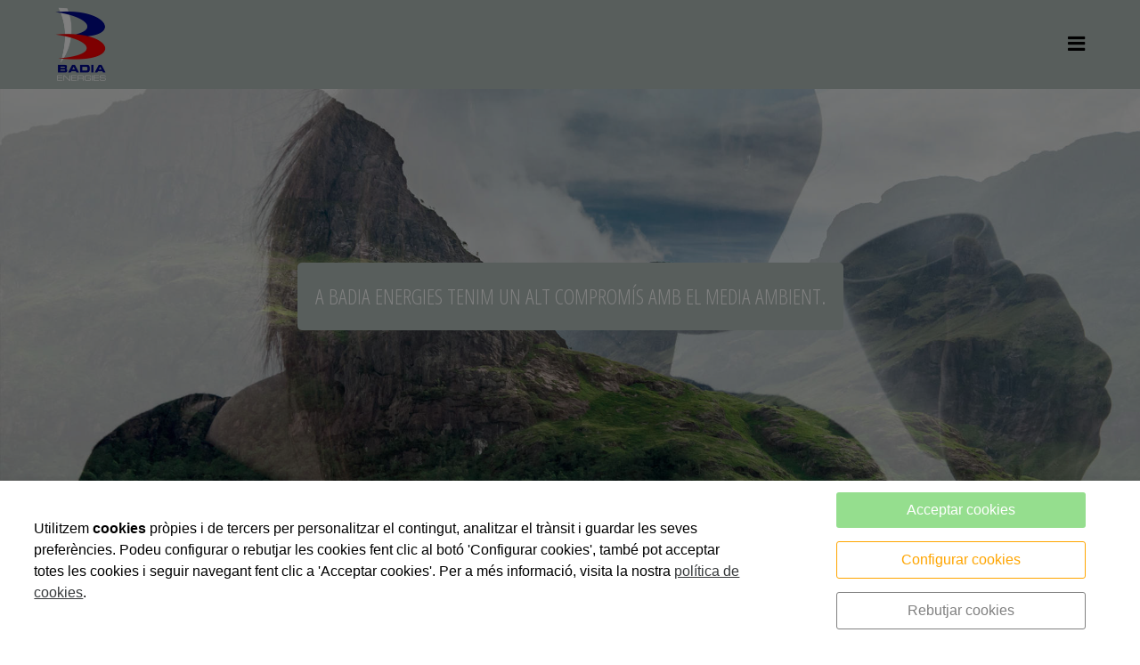

--- FILE ---
content_type: text/html; charset=UTF-8
request_url: https://www.badiaenergies.com/ca/despatx/badiaenergies/blog/aerotermia-en-cases-unifamiliars/10722.html
body_size: 10256
content:


<!DOCTYPE html>
<html lang="ca" >
    <head>
        <meta charset="UTF-8">
        <meta name="viewport" content="width=device-width, initial-scale=1, shrink-to-fit=no, minimum-scale=1, user-scalable=no">
        <meta http-equiv="x-ua-compatible" content="ie=edge">
                            <link rel="publisher" href="https://plus.google.com/badiaenergies" />
        
        

<title>Aerotèrmia en cases unifamiliars</title>

    <meta name="robots" content="index,follow" />

        <meta name="description" content="El sistema de distribuci&amp;oacute; interior &amp;eacute;s mixte terra radiant + radiadors de baixa temperatura." />

        <meta name="keywords" content="geotermia, aerotermia, renovables, suelo radiante, fotovoltaica, eficiencia energetica, construccio, eficiencia," />

                    <link rel="alternate" hreflang="ca" href="https://www.badiaenergies.com/ca/despatx/badiaenergies/blog/aerotermia-en-cases-unifamiliars/10722.html" />
            <link rel="alternate" hreflang="es" href="https://www.badiaenergies.com/es/despacho/badiaenergies/blog/aerotermia-en-casas-unifamiliares/10722.html" />
        <link rel="alternate" hreflang="x-default" href="https://www.badiaenergies.com/ca/despatx/badiaenergies/blog/aerotermia-en-cases-unifamiliars/10722.html" />
             
            <meta property="og:title" content="Aerotèrmia en cases unifamiliars"/>
        
    
            <meta property="og:image" content="https://cdn.reskyt.com/1482/badia-energies-sl-119728-med.jpg"/>
        <meta name="thumbnail" content="https://cdn.reskyt.com/1482/badia-energies-sl-119728-med.jpg"/>
        

    
                        <meta property="og:description" content="Posem en marxa aquesta instal.lació d'aerotèrmia a una casa unifamiliar aïllada a la muntanya.. El sistema de distribuci&oacute; interior &eacute;s mixte terra radiant + radiadors de baixa temperatura."/>

        
        
<link rel="shortcut icon" href="https://cdn.reskyt.com/1482/restaurante_favicon-badiaenergies-badia-energies-sl-70203_ppc-150504152304.png" />
    <link rel="apple-touch-icon" href="https://cdn.reskyt.com/1482/restaurante_favicon-badiaenergies-badia-energies-sl-70203_ppc-150504152304.png"/>
    <link rel="apple-touch-icon" sizes="114x114" href="https://cdn.reskyt.com/1482/restaurante_favicon-badiaenergies-badia-energies-sl-70203-150504152304.png"/>
<link href="https://maxcdn.bootstrapcdn.com/font-awesome/4.7.0/css/font-awesome.min.css" rel="stylesheet" />

    
    <link rel="stylesheet" href="/compiled/css/web-9.css?v2.75" />
    


    <link href='https://fonts.googleapis.com/css2?family=Open+Sans+Condensed:ital,wght@0,100;0,200;0,300;0,400;0,500;0,600;0,700;0,800;0,900;1,100;1,200;1,300;1,400;1,500;1,600;1,700;1,800;1,900&display=swap' rel='stylesheet' type='text/css'><link href='https://fonts.googleapis.com/css2?family=Varela+Round:ital,wght@0,100;0,200;0,300;0,400;0,500;0,600;0,700;0,800;0,900;1,100;1,200;1,300;1,400;1,500;1,600;1,700;1,800;1,900&display=swap' rel='stylesheet' type='text/css'>

    <style type="text/css">
        
/* General */
body {
    background-color: ;
        
}
.header-parallax .wrapper-section,
.header-parallax .wrapper.promotion.news, 
.header-parallax .wrapper-lists,
.header-parallax .wrapper-pre-footer,
.header-parallax .wrapper {
    background: ;
}

.form-control {
    
    
    
}

a, a:focus, .card-home, h2.list-title.content-search {
    
}


body.customapp .list-articles a:hover .list-title, 
body.customapp .list-articles .link-collapse:hover,
body.customapp .pager a:hover, .delete-account-txt span {
     color: rgb(178, 190, 186); 
}

/* Titles*/
.page-header h1,
.page-header h2,
.title-left-underlined .page-header h1,
.title-left-underlined .page-header h2 {
    border-bottom: 2px solid rgb(178, 190, 186);
}
.page-header,
.title-left-underlined .page-header {
    border-bottom: 2px solid #eee;
}
/* page-title*/
.page-header h1,
.page-header h1 a {
    
}
/* section-title */
.page-header h2,
.page-header h2 a {
       
}
.page-header h2 .btn-link,
.page-header h2 .btn-link:hover {
     
}

.list-title,
.list-title a {
    
}

.title-left-bg .page-header h1,
.title-left-bg .page-header h2 {
    background: rgb(178, 190, 186); 
}
.title-left-bg .page-header h1::before,
.title-left-bg .page-header h2::before {
    border-left: 10px solid rgb(178, 190, 186);
}

.title-center-side .page-header h1:before,
.title-center-side .page-header h2:before,
.title-center-side .page-header h1:after,
.title-center-side .page-header h2:after {
    border-top: 1px solid rgb(178, 190, 186);
}

.title-center-side-short .page-header h1:before,
.title-center-side-short .page-header h2:before,
.title-center-side-short .page-header h1:after,
.title-center-side-short .page-header h2:after,
.title-center-underline .page-header h1:after,
.title-center-underline .page-header h2:after {
    border-bottom: 2px solid rgb(178, 190, 186);
}

.title-center-up-down-lines .page-header h1,
.title-center-up-down-lines .page-header h2 {
    border-top: 1px solid rgb(178, 190, 186);
    border-bottom: 2px solid rgb(178, 190, 186);
}

.btn-section a {
    color: rgb(178, 190, 186);
}

.only-one-banner .slick-slider-caption .inner-caption,
.slick-banner .slick-slider-caption .inner-caption {
    background-color: rgb(178, 190, 186);
    color: rgb(255, 255, 255); font-family: Open Sans Condensed,Helvetica,Arial,Verdana,sans-serif; font-size: 24px;
}

.searchForm .search-btn {
    background-color: rgb(178, 190, 186);
}

/* card-title*/
.card-title,
.inside-title {
     
}

/* Forms*/
.btn-primary,
.btn-primary:hover,
.btn-primary:active, 
.btn-primary:focus, 
.btn-primary.active, 
.btn-primary:active:hover,
.btn-primary:disabled,
.btn-primary:disabled:hover,
.open > .btn-primary.dropdown-toggle{
    background-color: rgb(178, 190, 186);
    border-color: rgb(178, 190, 186);
}
.form-control:focus {
    border-color: rgb(178, 190, 186);
}

.btn-primary:hover, .btn-primary.active-btn {
    opacity:.7;
}
/* top Bar */
.top-bar {    
     
}
.top-bar .nav-link,
.top-bar .nav-link:hover {
    color: rgb(0, 0, 0); font-family: Varela Round,Helvetica,Arial,Verdana,sans-serif; font-size: 13px;   
}

/*Submenu en home*/
.submenu-home-items {
     
}

/* Menu */
    .navbar,
    .header-overlay .navbar,
    .menu-logo-menu-overlay .navbar {
        background:rgb(178, 190, 186) !important; 
    }
    .navbar .dropdown-menu,
    .lang-switcher .dropdown-menu {   
        background:rgb(178, 190, 186); 
    }

.navmenu-default .lang-item,
.navbar .nav-link,
.navbar .nav-link:hover {
    color: rgb(0, 0, 0); font-size: 11px;  
}
.dropdown-divider,
.dropdown-divider-text {
    background-color: rgb(178, 190, 186);
}

.btn-offcanvas {
    color: rgb(0, 0, 0) !important;
}

    .header-fixed .navbar,
    .header-fixed .header-overlay .navbar,
    .header-fixed .menu-logo-menu-overlay .navbar {
        background: !important; 
    }

    .header-fixed .navbar .dropdown-menu {    
        background:;
    }

.header-fixed .navbar .nav-link {
    color: rgb(0, 0, 0);  
}

.header-fixed .btn-offcanvas {
    color: rgb(0, 0, 0) !important;
}

.navbar .dropdown-menu .dropdown-item {
    color: rgb(0, 0, 0); font-size: 11px; 
}
.navbar .dropdown-menu .dropdown-item:hover,
.navbar .dropdown-menu .dropdown-item:focus,
.lang-switcher .navbar .dropdown-menu .dropdown-item:hover,
.lang-switcher .navbar .dropdown-menu .dropdown-item:focus {
    border-left: 3px solid rgb(178, 190, 186);
}

.header-fixed .navbar .dropdown-menu .dropdown-item {
     
    color: rgb(0, 0, 0);
}


/* Off-canvas */

.navmenu-default, .navbar-default .navbar-offcanvas,
.navmenu-default .navmenu-nav > .open > a {
    background-color:rgb(178, 190, 186) !important; 
    border-color: rgba(0,0,0,.1);
}

.menu-6 li:before {
    border-color:#b2beba !important;
}

.navmenu-default .navmenu-nav > li > a:hover {
    
}

.navmenu-default .navmenu-nav > li, .navbar-default .navbar-offcanvas .navmenu-nav > li,
.navmenu-default .navmenu-nav > li > a, .navbar-default .navbar-offcanvas .navmenu-nav > li > a,
.navmenu-default .navmenu-nav > li > a:hover, .navbar-default .navbar-offcanvas .navmenu-nav > li > a:hover,
.navmenu-default .navmenu-nav > li > a:focus, .navbar-default .navbar-offcanvas .navmenu-nav > li > a:focus,
.navmenu-default .lang-link
{
    color: rgb(0, 0, 0);
    color:rgb(0, 0, 0) !important;
}

/* Pagination */
.page-item.active .page-link, .page-item.active .page-link:focus, .page-item.active .page-link:hover {
    background-color: rgb(178, 190, 186);
    border-color: rgb(178, 190, 186);
}

/* Footer */
.footer-bg {
    background:rgb(178, 190, 186) !important;
}
.footer, .footer a {
        
}

.footer-widget .widget-title a {
    border-bottom: 2px solid rgb(178, 190, 186);
}

/* Form assistence */
.stepwizard-step .href-change-asistente.confirmed,
.stepwizard-step .href-change-asistente.active {
    background-color: rgb(178, 190, 186) !important;
    border-color: rgb(178, 190, 186) !important; 
}
.stepwizard-step .href-change-asistente.active {
    border-color: white !important; 
}

/* Buttons */
.btn-outline-rounded .btn-primary,
.btn-outline-square .btn-primary,
.btn-outline-circle .btn-primary {
    color: rgb(178, 190, 186);
    border: 2px solid rgb(178, 190, 186);
}

.btn-outline-rounded .btn-primary:hover,
.btn-outline-rounded .btn-primary:focus,
.btn-outline-rounded .btn-primary:active,
.btn-outline-rounded .btn-primary.active-btn,
.btn-outline-square .btn-primary:hover,
.btn-outline-square .btn-primary:focus,
.btn-outline-square .btn-primary:active,
.btn-outline-square .btn-primary.active-btn,
.btn-outline-circle .btn-primary:hover,
.btn-outline-circle .btn-primary:focus,
.btn-outline-circle .btn-primary:active,
.btn-outline-circle .btn-primary.active-btn{
    background-color: rgb(178, 190, 186) !important;
    border-color: rgb(178, 190, 186) !important; 
    color: white;
}

.btn-underline .btn-primary:after, 
.btn-underline .btn-primary.active-btn:before,
.btn-underline .btn-secondary:after,
.btn-underline .btn-secondary.active-btn:before{
    border-bottom: 2px solid rgb(178, 190, 186) !important;
}

.btn-bg-animate .btn-primary {
    color: rgb(178, 190, 186);
    border: 2px solid rgb(178, 190, 186);
}
.btn-bg-animate .btn-primary {
    background-color: transparent;
}
.btn-bg-animate .btn-primary:after {
    background: rgb(178, 190, 186);
}

.metro-item .media-content .parraf {
    background: rgb(178, 190, 186);
}
.content-ficha .lista-despegable-link {
    background:rgb(178, 190, 186);
}    
.content-ficha .lista-despegable-link:before{
    border-color:transparent rgb(178, 190, 186) transparent transparent;
}

.submenu-in-carrousel .card-text-inside .effect-caption .submenu-carrousel-items {
    background-color: ;
}

.submenu-in-carrousel .card-text-inside .effect-caption .submenu-carrousel-items img {
    opacity: 1;
    -moz-opacity:1;
    filter: alpha(opacity=100);
}

/* gmap */
#iw-container .iw-title {
    background-color:rgb(178, 190, 186); 
}    

/* DB */
.db-adicional .nav-link[aria-expanded="true"], 
.db-adicional .nav-link[aria-expanded="true"]:hover, 
.db-adicional .nav-link[aria-expanded="true"]:focus,
.db-adicional .nav-link[aria-expanded="true"]:active {
    border-top: 2px solid rgb(178, 190, 186);
}

/* Menu Effects */

.menu-effect-brand > a:hover, .menu-effect-brand .dropdown-menu .dropdown-item:hover {
    color:rgb(178, 190, 186) !important;
}
.menu-effect-brand > a:hover .icon-menu .fa {
    color:rgb(178, 190, 186) !important;
}

.menu-effect-brand-negative > a:hover {
    background:rgb(178, 190, 186) !important;
}
.menu-effect-brand-negative .dropdown-menu .dropdown-item:focus, 
.menu-effect-brand-negative .dropdown-menu .dropdown-item:hover {
    background: rgb(178, 190, 186) !important;
}

.menu-effect-sweep-to-right .dropdown-menu .dropdown-item:focus, 
.menu-effect-sweep-to-right .dropdown-menu .dropdown-item:hover {
    background: rgb(178, 190, 186) !important;
}
.menu-effect-sweep-to-right > a::before {
    background: rgb(178, 190, 186) !important;
} 

.menu-effect-garin > a::before {
    background: rgb(178, 190, 186);
}

.menu-effect-dagna > a::before {
    border-bottom:3px solid rgb(178, 190, 186);
}

.menu-effect-mallory > a::before {
    border-bottom:3px solid rgb(178, 190, 186);
}

.menu-effect-jarvia > a::before {
    border-bottom:3px solid rgb(178, 190, 186);
}

.menu-effect-amara > a::before {
    background: rgb(178, 190, 186);
}

.menu-effect-roger a span:not(.icon-menu)::before,
.menu-effect-roger a span:not(.icon-menu)::after {
    background: rgb(178, 190, 186);
}

figure.effect-raphael:hover .effect-caption,
figure.effect-thalia:hover .effect-caption,
figure.effect-helga:hover .effect-caption {
    background-color: rgb(178, 190, 186);
}

figure.effect-cerencolor.hover-active .effect-caption,
figure.effect-cerencolor:hover .effect-caption {
    color: rgb(178, 190, 186);
}
/* Dividers */
hr.soften,
hr.line-soften {
    height: 2px;
    background-image: -webkit-linear-gradient(left, transparent, , transparent);
    background-image: -moz-linear-gradient(left, transparent, , transparent);
    background-image: -ms-linear-gradient(left, transparent, , transparent);
    background-image: -o-linear-gradient(left, transparent, , transparent);
    border: 0;
}
hr.line-solid {
    border-top: 1px solid ;
}

hr.line-double {
    border-top: 3px double ;
}

hr.line-dashed {
    border-top: 2px dashed ;
}

hr.line-dotted {
    border-top: 2px dotted ;
}    </style>

            <link rel="stylesheet" href="https://cdn.reskyt.com/1482/custom-css.css" />
                    <script src="https://cdnjs.cloudflare.com/ajax/libs/jquery/2.1.4/jquery.min.js"></script>
                
    </head>

    <body id="noticia" class=" plantilla-9   pc   noticia-10722 chrome   ">


    
        
    

    <style>
        .loader {
            display:none;
            position:absolute;
            z-index:1000000;
        }
    </style>

            <style>
            #loader-new-background {
                width: 60px;
                height: 60px;
                position: absolute;    
                color: #fff;  
                display: none;    
                opacity: 0;
                background-color: #000;
                opacity: 0.7;    
                border-radius: 10px;
                -webkit-border-radius: 10px;
                -moz-border-radius: 10px;
                z-index:1000000;
            }
            #loader-new {
                z-index:1000001;
            }
        </style>
        <div id="loader-new-background"></div>
        <div id="loader-new"></div>
    
        <div class="wrapper-layout">

            
<section class="wrapper-alert" style="display: none">
    <div class="container">
        <div class="alert alert-success alert-dismissible fade in" role="alert">
            <button type="button" class="close close-wrapper" data-dismiss="container" aria-label="Close">
                <span aria-hidden="true">&times;</span>
            </button>
            
        </div>
    </div>
</section>
            <div id="off-canvas" class="navmenu navmenu-default navmenu-fixed-right offcanvas " ><div class="layout-off-canvas"></div><div class="navmenu-brand clearfix"><div class="col-xs-6"><a href="https://www.badiaenergies.com" class="href-logo-img-offcanvas"><img class="logo-img-offcanvas" src="https://cdn.reskyt.com/1482/restaurante_logoweb-badiaenergies-badia-energies-sl-70190-150504150907.jpg" alt="Badia Energies, S.L."></a></div><div class="col-xs-6"><ul class="nav nav-inline lang-canvas"><li class="nav-item dropdown lang-switcher"><a class="nav-link lang-link dropdown-toggle lang-switcher-text" data-toggle="dropdown" href="https://www.badiaenergies.com/ca/despatx/badiaenergies/blog/aerotermia-en-cases-unifamiliars/10722.html" role="button" aria-haspopup="true" aria-expanded="false" lang="ca">CA</a><div class="dropdown-menu lang-dropdown m-close" aria-labelledby="Preview"><a class="dropdown-item lang-item" href="https://www.badiaenergies.com/es/despacho/badiaenergies/blog/aerotermia-en-casas-unifamiliares/10722.html" lang="es">ES</a></div></li></ul></div></div><ul class="nav navmenu-nav"><li ><a href="/ca/despatx/badiaenergies" class="href-menu-id10722" id="href-menu-id10722"  ><span class="menu-id10722 rk-label-menu">INICI</span></a></li><li ><a href="/ca/despatx/badiaenergies/smartflower/47095.html" class="href-menu-id31130" id="href-menu-id31130"  ><span class="menu-id31130 rk-label-menu">SMARTFLOWER</span></a></li><li ><a href="/ca/despatx/badiaenergies/lempresa/27858.html" class="href-menu-id10723" id="href-menu-id10723"  ><span class="menu-id10723 rk-label-menu">L&#039;EMPRESA</span></a></li><li ><a href="/ca/despatx/badiaenergies/geotermia/7217.html" class="href-menu-id10724" id="href-menu-id10724"  ><span class="menu-id10724 rk-label-menu">GEOTERMIA</span></a></li><li ><a href="/ca/despatx/badiaenergies/aerotermia/7218.html" class="href-menu-id10729" id="href-menu-id10729"  ><span class="menu-id10729 rk-label-menu">AEROTERMIA</span></a></li><li ><a href="/ca/despatx/badiaenergies/energia-solar/7235.html" class="href-menu-id10730" id="href-menu-id10730"  ><span class="menu-id10730 rk-label-menu">ENERGIA SOLAR</span></a></li><li ><a href="/ca/despatx/badiaenergies/installacions-i-serveis/7237.html" class="href-menu-id10731" id="href-menu-id10731"  ><span class="menu-id10731 rk-label-menu">INSTALACIONS I SERVEIS</span></a></li><li ><a href="/ca/despatx/badiaenergies/referencies/7238.html" class="href-menu-id10732" id="href-menu-id10732"  ><span class="menu-id10732 rk-label-menu">REFERÈNCIES</span></a></li><li ><a href="/ca/despatx/badiaenergies/blog" class="href-menu-id18210" id="href-menu-id18210"  ><span class="menu-id18210 rk-label-menu">NOTICIES</span></a></li><li ><a href="/ca/despatx/badiaenergies/survey/contacte/1089.html" class="href-menu-id10733" id="href-menu-id10733"  ><span class="menu-id10733 rk-label-menu">CONTACTE</span></a></li></ul></div>
            

    

<header class="header">
                                        
        <nav class="navbar navbar-full">
        <div class="container">
            <div class="row-v-middle">

                <div class="col-xs-5 col-sm-4 col-md-3 logo">
                                            <a class="navbar-brand" href="https://www.badiaenergies.com">                            
                            <img class="logo-img" src="https://cdn.reskyt.com/1482/restaurante_logoweb-badiaenergies-badia-energies-sl-70190-150504150907.jpg" alt="Badia Energies, S.L.">
                        </a>
                                    </div>

                <div class="col-xs-7 col-sm-8 col-md-9 main-menu">
                    <div class="collapse navbar-toggleable-sm hidden-md-down" id="exCollapsingNavbar2">
                        
<ul class="nav navbar-nav">

    
        
            <li class="nav-item menu-effect-dagna">
                
                                    
                    <a class="nav-link" href="/ca/despatx/badiaenergies"
                        >

                        
    
                        <span data-hover="INICI">INICI</span>
                        
                    </a>
                            </li>

        
    
        
            <li class="nav-item menu-effect-dagna">
                
                                    
                    <a class="nav-link" href="/ca/despatx/badiaenergies/smartflower/47095.html"
                        >

                        
    
                        <span data-hover="SMARTFLOWER">SMARTFLOWER</span>
                        
                    </a>
                            </li>

        
    
        
            <li class="nav-item menu-effect-dagna">
                
                                    
                    <a class="nav-link" href="/ca/despatx/badiaenergies/lempresa/27858.html"
                        >

                        
    
                        <span data-hover="L&#039;EMPRESA">L&#039;EMPRESA</span>
                        
                    </a>
                            </li>

        
    
        
            <li class="nav-item menu-effect-dagna">
                
                                    
                    <a class="nav-link" href="/ca/despatx/badiaenergies/geotermia/7217.html"
                        >

                        
    
                        <span data-hover="GEOTERMIA">GEOTERMIA</span>
                        
                    </a>
                            </li>

        
    
        
            <li class="nav-item menu-effect-dagna">
                
                                    
                    <a class="nav-link" href="/ca/despatx/badiaenergies/aerotermia/7218.html"
                        >

                        
    
                        <span data-hover="AEROTERMIA">AEROTERMIA</span>
                        
                    </a>
                            </li>

        
    
        
            <li class="nav-item menu-effect-dagna">
                
                                    
                    <a class="nav-link" href="/ca/despatx/badiaenergies/energia-solar/7235.html"
                        >

                        
    
                        <span data-hover="ENERGIA SOLAR">ENERGIA SOLAR</span>
                        
                    </a>
                            </li>

        
    
        
            <li class="nav-item menu-effect-dagna">
                
                                    
                    <a class="nav-link" href="/ca/despatx/badiaenergies/installacions-i-serveis/7237.html"
                        >

                        
    
                        <span data-hover="INSTALACIONS I SERVEIS">INSTALACIONS I SERVEIS</span>
                        
                    </a>
                            </li>

        
    
        
            <li class="nav-item menu-effect-dagna">
                
                                    
                    <a class="nav-link" href="/ca/despatx/badiaenergies/referencies/7238.html"
                        >

                        
    
                        <span data-hover="REFERÈNCIES">REFERÈNCIES</span>
                        
                    </a>
                            </li>

        
    
        
            <li class="nav-item menu-effect-dagna">
                
                                    
                    <a class="nav-link" href="/ca/despatx/badiaenergies/blog"
                        >

                        
    
                        <span data-hover="NOTICIES">NOTICIES</span>
                        
                    </a>
                            </li>

        
    
        
            <li class="nav-item menu-effect-dagna">
                
                                    
                    <a class="nav-link" href="/ca/despatx/badiaenergies/survey/contacte/1089.html"
                        >

                        
    
                        <span data-hover="CONTACTE">CONTACTE</span>
                        
                    </a>
                            </li>

        
    
            
    <li class="nav-item dropdown lang-switcher"><a class="nav-link lang-link dropdown-toggle lang-switcher-text" data-toggle="dropdown" href="https://www.badiaenergies.com/ca/despatx/badiaenergies/blog/aerotermia-en-cases-unifamiliars/10722.html" role="button" aria-haspopup="true" aria-expanded="false" lang="ca">CA</a><div class="dropdown-menu lang-dropdown m-close" aria-labelledby="Preview"><a class="dropdown-item lang-item" href="https://www.badiaenergies.com/es/despacho/badiaenergies/blog/aerotermia-en-casas-unifamiliares/10722.html" lang="es">ES</a></div></li>        
    
</ul>                    </div>

                    <button class="btn btn-link btn-offcanvas navbar-toggler hidden-lg-up pull-xs-right" data-toggle="offcanvas" data-target="#off-canvas" data-canvas="body">
                        <i class="fa fa-bars"></i>
                    </button>

                </div>
            </div>
        </div>
    </nav>
</header>
    
        


    <section class="wrapper-top-banner ">

        <div class="only-one-banner slick-current" role="listbox">   
                            
                                
                                                    
                
                    <div class="slick-slider-item">

                        <div class="slick-slider-inner  slick-current">

                            
                                
                                                                                                                                                                                                   
                                <div class="intrinsic" style="padding-bottom: 36.458333333333%;padding-bottom: -webkit-calc(100% * 700 / 1920);padding-bottom: -moz-calc(100% * 700 / 1920);padding-bottom: expression(100% * 700 / 1920);padding-bottom: -o-calc(100% * 700 / 1920);padding-bottom: calc(100% * 700 / 1920);">
                                    <img 
                                        data-srcset="
                                        https://cdn.reskyt.com/1482/badia-energies-sl-banner-106602-med.jpg 1w,
                                        https://cdn.reskyt.com/1482/badia-energies-sl-banner-106602-med.jpg 769w,
                                        https://cdn.reskyt.com/1482/badia-energies-sl-banner-106602.jpg 1281w"
                                                                                src="[data-uri]"
                                        width="1920"
                                        height="700"
                                        data-sizes="auto"
                                        class="lazyload"
                                        alt="Badia Energies, S.L. Serveis professionals Ivars d&#039;Urgell Lleida" />
                                </div>

                                                                

                            
                                                            <div class="container slick-slider-caption center-center">
                                    <div class="inner-caption">A BADIA ENERGIES TENIM UN ALT COMPROM&Iacute;S AMB EL MEDIA AMBIENT.</div>
                                </div>
                            
                        </div>

                    </div>
                                    </div>
        
        

    </section>
        
 

            <main id="anchor-main" class="main-layout">
            
        <section class="wrapper">
            <div class="container">

                <ol class="breadcrumb">
                    <li><a href="/ca/despatx/badiaenergies">Badia Energies, S.L.</a></li>
                    <li class="active"><a href="/ca/despatx/badiaenergies/blog">Notícies</a></li>
                </ol>

                <article>

                    <div class="news-body">
                          
                        <div class="col-xs-12 col-md-5 news-media">                                                                                        
                                <div id="galeria-fotos-noticies" class="imatge_slide">
                                    
  
       
    <div class="gallery-thumbnails gallery-popup" data-swipe="false" data-allowfullscreen="false" itemscope itemtype="http://schema.org/ImageGallery">
                                        

<figure class="thumb thumb-zoom" itemprop="associatedMedia" itemscope itemtype="http://schema.org/ImageObject" data-thumb="https://cdn.reskyt.com/1482/badia-energies-sl-119728-med.jpg">
    <a class="thumb-link no-loader" href="https://cdn.reskyt.com/1482/badia-energies-sl-119728.jpg" itemprop="contentUrl"  data-size="1126x633"  >
        <img
            data-sizes="auto"
            src="https://cdn.reskyt.com/1482/badia-energies-sl-119728-med.jpg"
            data-srcset="https://cdn.reskyt.com/1482/badia-energies-sl-119728-med.jpg"
            class="lazyload thumb-image" 
            itemprop="thumbnail" 
            alt=""
             width=1126
             height=633
            />
    </a>
    </figure>                                        

<figure class="thumb thumb-zoom" itemprop="associatedMedia" itemscope itemtype="http://schema.org/ImageObject" data-thumb="https://cdn.reskyt.com/1482/badia-energies-sl-119729-med.jpg">
    <a class="thumb-link no-loader" href="https://cdn.reskyt.com/1482/badia-energies-sl-119729.jpg" itemprop="contentUrl"  data-size="1218x685" data-index=1 >
        <img
            data-sizes="auto"
            src="https://cdn.reskyt.com/1482/badia-energies-sl-119729-med.jpg"
            data-srcset="https://cdn.reskyt.com/1482/badia-energies-sl-119729-med.jpg"
            class="lazyload thumb-image" 
            itemprop="thumbnail" 
            alt=""
             width=1218
             height=685
            />
    </a>
    </figure>                
            </div>
        
                                </div>                                           
                            </div>                       
                                                
                        <h1 class="news-h1">Aerotèrmia en cases unifamiliars</h1>
                        <h2 class="news-h2">Posem en marxa aquesta instal.lació d'aerotèrmia a una casa unifamiliar aïllada a la muntanya.</h2>
                        
                        <p class="news-published-at">17/05/2016</p>
                        <div class="news-description">El sistema de distribuci&oacute; interior &eacute;s mixte terra radiant + radiadors de baixa temperatura.</div>

                    </div>

                </article>
            </div>
        </section>

                </main>

                

    <section class="wrapper-pre-footer">
        <div class="container">
            <div class="row">
                <div class="col-xs-12 col-sm-6 col-md-8 text-xs-center text-md-left">
                    
    <nav class="social-profiles-likes">

        <ul class="nav nav-inline pull-xs-left">

            
                <li class="nav-item">
                    <a class="nav-link" href="https://www.facebook.com/pages/Badia-Energies-Geot%C3%A8rmia-Aerotermia/213669121988920?fref=nf"
                        >

                                                    <img src="https://cdn.reskyt.com/1482/menu-badiaenergies-badia-energies-sl-70185_ppc-150504150529.svg" alt=""  style="" />
                        
                                            </a>
                </li>

            
                <li class="nav-item">
                    <a class="nav-link" href="http://es.linkedin.com/pub/jaume-badia-pascual/14/398/46a"
                        >

                                                    <img src="https://cdn.reskyt.com/1482/menu-badiaenergies-badia-energies-sl-70186_ppc-150504150547.svg" alt=""  style="" />
                        
                                            </a>
                </li>

            
                <li class="nav-item">
                    <a class="nav-link" href="https://twitter.com/badiaenergies"
                        >

                                                    <img src="https://cdn.reskyt.com/1482/menu-badiaenergies-badia-energies-sl-70187_ppc-150504150618.svg" alt=""  style="" />
                        
                                            </a>
                </li>

                    
        </ul>
        
        
                    
                <span class="btn-share-facebook">
                    <div class="fb-like" data-href="https://www.badiaenergies.com/despatx/badiaenergies/blog/aerotermia-en-cases-unifamiliars/10722.html" data-layout="button" data-action="like" data-show-faces="false" data-share="false"></div>
                </span>

                
                        </nav>

                </div>
                                    <div class="col-xs-12 col-sm-6 col-md-4 text-xs-center text-md-right">
                        
    
            
    
            <div class='social-networks'>
            <div class="addthis_toolbox" addthis:url="https://www.badiaenergies.com/despatx/badiaenergies/blog/aerotermia-en-cases-unifamiliars/10722.html">
                                <a class="addthis_button_facebook no-css-a">
                    <span class="fa-stack fa-lg">
                        <i class="fa fa-square fa-stack-2x"></i>
                        <i class="fa fa-facebook fa-stack-1x fa-inverse"></i>
                    </span>
                </a>

                <a class="addthis_button_twitter no-css-a"></a>
                 
                                                    <a class="footer-download-qr addthis_button_qr no-css-a" href="/qr/noticia/10722/badiaenergies">
                        <span class="fa-stack fa-lg">
                            <i class="fa fa-square fa-stack-2x"></i>
                            <i class="fa fa-qrcode fa-stack-1x fa-inverse"></i>
                        </span>
                    </a>
                
                
                
                                
                                <a href="#" class="addthis_button_compact no-css-a">
                    <span class="fa-stack fa-lg">
                        <i class="fa fa-square fa-stack-2x"></i>
                        <i class="fa fa-share-alt fa-stack-1x fa-inverse"></i>
                    </span> 
                </a>
                
            </div>

        </div>
                        </div>
                            </div>
        </div>
    </section>


            <footer class="footer">
                

    

                        
    
    <section class="wrapper-widgets footer-bg ">
        <div class="container">

            <div class="row footer-widgets">

                                                                                                                                                                                                                                                                                                                                                                                                                                                                                                                                                                
                                        
                                                                                    
                                            <div class="col-sm-12 col-md-4">
                            <div class="footer-widget footer-widget-1">
                                
                                <ul class="nav ">
                                                                    
                                        
                                                                                
                                        <li class='nav-item widget-title'>
                                                                                            <a class="nav-link" href="#" >
                                                                                                                                                                        <img src="https://cdn.reskyt.com/1482/menu-badiaenergies-badia-energies-sl-70226_ppc-150504163735.jpg" class="widget-image "  alt="" />
                                                                                                            
                                                                                                    </a>
                                                                                                                                        </li>
                                                                                                                                                                                                                                                                                                                                                                                                                                                                                                                                                                                                                                                                                                                                                                                                            </ul>
                            </div>
                        </div>
                                            <div class="col-sm-12 col-md-4">
                            <div class="footer-widget footer-widget-2">
                                
                                <ul class="nav ">
                                                                                                                                                                                                                                                                                                                                                                                                                                                                                            
                                        
                                                                                
                                        <li class='nav-item '>
                                                                                            <a class="nav-link" href="/ca/despatx/badiaenergies/geotermia/7217.html" >
                                                    
                                                                                                            GEOTERMIA
                                                                                                    </a>
                                                                                                                                        </li>
                                                                                                        
                                        
                                                                                
                                        <li class='nav-item '>
                                                                                            <a class="nav-link" href="/ca/despatx/badiaenergies/aerotermia/7218.html" >
                                                    
                                                                                                            AEROTERMIA
                                                                                                    </a>
                                                                                                                                        </li>
                                                                                                        
                                        
                                                                                
                                        <li class='nav-item '>
                                                                                            <a class="nav-link" href="/ca/despatx/badiaenergies/energia-solar/7235.html" >
                                                    
                                                                                                            ENERGIA SOLAR
                                                                                                    </a>
                                                                                                                                        </li>
                                                                                                        
                                        
                                                                                
                                        <li class='nav-item '>
                                                                                            <a class="nav-link" href="/ca/despatx/badiaenergies/installacions-i-serveis/7237.html" >
                                                    
                                                                                                            INSTAL·LACIONS I SERVEIS
                                                                                                    </a>
                                                                                                                                        </li>
                                                                                                                                                                        </ul>
                            </div>
                        </div>
                                            <div class="col-sm-12 col-md-4">
                            <div class="footer-widget footer-widget-3">
                                
                                <ul class="nav ">
                                                                                                                                        
                                        
                                                                                
                                        <li class='nav-item '>
                                                                                            <a class="nav-link" href="#" >
                                                    
                                                                                                            Carretera Nacional II Km 494,5
                                                                                                    </a>
                                                                                                                                        </li>
                                                                                                        
                                        
                                                                                
                                        <li class='nav-item '>
                                                                                            <a class="nav-link" href="#" >
                                                    
                                                                                                            25250 Bellpuig
                                                                                                    </a>
                                                                                                                                        </li>
                                                                                                        
                                        
                                                                                
                                        <li class='nav-item '>
                                                                                            <a class="nav-link" href="tel:contacte@aerotermia.cat" >
                                                                                                            <i style="color: rgb(0, 0, 0);" class="fa fa-envelope-o menus-fa-2x"></i>
                                                    
                                                                                                            contacte ( arrob ) aerotermia.cat
                                                                                                    </a>
                                                                                                                                        </li>
                                                                                                        
                                        
                                                                                
                                        <li class='nav-item '>
                                                                                            <a class="nav-link" href="tel:jaume@aerotermia.cat" >
                                                                                                            <i style="color: rgb(0, 0, 0);" class="fa fa-envelope-o menus-fa-2x"></i>
                                                    
                                                                                                            jaume( arroba ) aerotermia.cat
                                                                                                    </a>
                                                                                                                                        </li>
                                                                                                        
                                        
                                                                                
                                        <li class='nav-item '>
                                                                                            <a class="nav-link" href="tel:873401110" >
                                                                                                            <i style="color: rgb(0, 0, 0);" class="fa fa-phone menus-fa-2x"></i>
                                                    
                                                                                                            Tel. 873 401110
                                                                                                    </a>
                                                                                                                                        </li>
                                                                                                                                                                                                                                                                                                                                                                                                                                                        </ul>
                            </div>
                        </div>
                                            <div class="col-sm-12 col-md-4">
                            <div class="footer-widget footer-widget-4">
                                
                                <ul class="nav ">
                                                                                                                                                                                                                                                                                                                                                                                                                                                                                                                                                                                                                                                                                                                                                                                                                                            </ul>
                            </div>
                        </div>
                                            <div class="col-sm-12 col-md-4">
                            <div class="footer-widget footer-widget-5">
                                
                                <ul class="nav ">
                                                                                                                                                                                                                                                                                                                                                                                                                                                                                                                                                                                                                                                                                                                                                                                                                                            </ul>
                            </div>
                        </div>
                    
                </div>

            
                            <div class="logo-footer">
                    <a href="https://www.reskyt.com" target="_blank" class="rsk">
                        <img src="https://cdn.reskyt.com/app-images/reskyt-black.png">
                    </a>
                </div>
            
            <div class="footer-widget footer-widget-inferior">
                <ul class="nav nav-inline">
                                                                                                                                                                                                                                                                                                                                                                                                                                                                                                    
                            
                                                        
                            <li class='nav-item '>
                                                                    <a class="nav-link" href="/ca/despatx/badiaenergies/avis-legal/77924.html" >
                                        
                                                                                    Avís legal
                                                                            </a>
                                                                                                </li>
                                                            </ul>
            </div>

        </div>
    </section>
            

    <a href="#" class="back-to-top"><i class="fa fa-angle-up"></i></a>
            </footer>
        </div>

        
        
    <div id='wrap-cookies' style="display:none;"></div>
    <div id='accept-cookies' class=bubble-no-reskytbar style="display:none;">

        <div class="text-cookies">
            <span>Utilitzem <b>cookies</b> pròpies i de tercers per personalitzar el contingut, analitzar el trànsit i guardar les seves preferències. Podeu configurar o rebutjar les cookies fent clic al botó 'Configurar cookies', també pot acceptar totes les cookies i seguir navegant fent clic a 'Acceptar cookies'. Per a més informació, visita la nostra <a href='/ca/despatx/badiaenergies/serveis/politica-cookies.html' style='text-decoration:underline;' target='_blank'>política de cookies</a>.</span>
        </div>

        <div class="buttons-cookies">
            <span>
                <a href="#" class="close-accept-cookies">Acceptar cookies</a>
                <a href="#" class="conf-cookies">Configurar cookies</a>
                <a href="#" class="decline-cookies">Rebutjar cookies</a>
            </span>
        </div>
        
    </div> 

    <div id="dialog-conf-cookies" style="display:none;">
        <a href="#" class="close-dialog-conf-cookies"><i class="fa fa-times-circle-o"></i></a>
        <div class="ch-titulo">Gestionar les preferències de consentiment</div>
        <div class="ch-body">Quan visites un lloc web, aquest pot obtenir o guardar informació de la teva navegació mitjançant l'ús de cookies, i aquesta informació es fa servir principalment perquè el lloc web funcionaran tal com espereu. Podeu configurar quin tipus de cookies desitja que es guardin en el seu navegador i quins no, però ha de tenir en compte, que el bloqueig d'alguns tipus de cookies pot afectar negativament la seva experiència al nostre web.</div>
        <table>
            <tr>
                <td>
                    <div class="c-titulo">Cookies tècniques</div>
                    <div class="c-body">Les cookies tècniques o necessàries són essencials perquè la nostra web pugui funcionar i inclou funcionalitats bàsiques com identificar la sessió o donar accés als usuaris registrats a zones d'accés restringit. Per aquests motius les cookies tècniques no es poden desactivar.</div>
                </td>
                <td><input type="checkbox" name="tecnicas" checked disabled></td>
            </tr>
            <tr>
                <td>
                    <div class="c-titulo">Cookies d'estadístiques</div>
                    <div class="c-body">Utilitzem cookies de tipus estadístic per veure com interactues amb la pàgina web, reunint informació anònima durant el temps que navegues per ella. La finalitat de recaptar aquesta informació és la d'introduir millores a la web en funció de l'anàlisi de les dades agregades.</div>
                </td>
                <td><input type="checkbox" name="estadisticas"></td>
            </tr>
            <tr>
                <td>
                    <div class="c-titulo">Cookies de preferència</div>
                    <div class="c-body">A l'utilitzar cookies de preferències, la pàgina web pot recordar informació durant el teu temps de navegació associada a la forma en què la pàgina es comporta o l'aspecte que té, com el teu idioma preferit o la regió en la qual et trobes.</div>
                </td>
                <td><input type="checkbox" name="preferencias"></td>
            </tr>
            <tr>
                <td>
                    <div class="c-titulo">Cookies de màrqueting</div>
                    <div class="c-body">Les cookies de màrqueting o publicitàries s'utilitzen per analitzar el teu comportament mentre visites la pàgina web i perquè, de forma puntual, altres proveïdors puguin oferir publicitat personalitzada i rellevant atenent al teu perfil de navegació.</div>
                </td>
                <td><input type="checkbox" name="marketing"></td>
            </tr>
        </table>
        <div class="buttons-conf-cookies">
            <span>
                <a href="#" class="close-accept-cookies">Acceptar totes</a>
                <a href="#" class="accept-setup-cookies">Acceptar selecció</a>
            </span>
        </div>
    </div>


        <script type="text/javascript">
    var vars = Array();
    var imgs = Array();
    var trans = Array();
    vars['idioma_iso'] = 'ca';
    vars['idioma_iso_ext'] = '';
    vars['ppc_twig'] = '0';
    vars['familia_html'] = 9;
    vars['header_fixed'] = 'all';
    vars['dias_de_reserva'] = '';
    vars['max_dias_reserva'] = '0';
    vars['max_hora_reserva'] = '';
    vars['customapp_pdf_blank'] = '0';
    vars['custom_app'] = 0;
    vars['pass_vars_app'] = 1;
    vars['extra_pass_vars_app'] = '';
    vars['whitelabel_domain'] = '';
    vars['id'] = 1482;
    vars['plantilla_new'] = 1;
    vars['layout_app'] = 0;
    vars['nodisplay_menutop_customapp'] = 0;
    vars['sep_miles'] = '.';
    vars['sep_decimales'] = ',';
    vars['home_slick'] = '';
    vars['decimales'] = 2;
    vars['video_fullscreen_android'] = 0;
    vars['username'] = 'badiaenergies';
    vars['sin_frame'] = 0;
    vars['homeWithWrapper'] = 0;
    vars['paginaMenu'] = 0;
    vars['app_consent'] = 0;
    vars['lib_flipster_css'] = 'https://cdn.reskyt.com/libs/css/jquery.flipster.min.css';
    vars['lib_flipster_js'] = 'https://cdn.reskyt.com/libs/js/jquery.flipster.min.js';
    vars['selector_domains_native_broser'] = "a[href*='youtube.com/'],a[href*='youtu.be/'],a[href*='vimeo.com/'],a[href*='facebook.com/'],a[href*='instagram.com/']";
    vars['segmentify_api_key'] = 0;

    imgs['loader_gif'] = '/bundles/alacartaadmin/images/loader.gif?v2.75';

    trans['msg_load_iframe_reskyt'] = 'Cargando datos, espere por favor';
    trans['msg_load_iframe'] = 'Cargando';
    trans['aceptar'] = 'Acceptar';
    trans['cancelar'] = 'Cancel·lar';
    trans['select_files'] = 'arxius seleccionats';
    trans['enviar'] = 'Enviar';
    trans['max_size'] = 'El tamany màxim dels arxius adjunts no pot excedir de 10 Mb';

    var url = Array();
            url['reservas_reservascalendario'] = '/reservas/calendario/1482';
            url['path_search_db'] = '/ca/despatx/badiaenergies/db/search';
        url['pathGetProvincias'] = '/api/getprovincia';
</script>

<script src="https://cdnjs.cloudflare.com/ajax/libs/tether/1.2.0/js/tether.min.js"></script><!-- Tether for Bootstrap -->
<script src="https://maxcdn.bootstrapcdn.com/bootstrap/4.0.0-alpha.2/js/bootstrap.min.js" integrity="sha384-vZ2WRJMwsjRMW/8U7i6PWi6AlO1L79snBrmgiDpgIWJ82z8eA5lenwvxbMV1PAh7" crossorigin="anonymous"></script>
<script src="https://npmcdn.com/masonry-layout@4.0/dist/masonry.pkgd.min.js"></script>

<script type="text/javascript" src="https://cdnjs.cloudflare.com/ajax/libs/jquery-cookie/1.4.1/jquery.cookie.min.js"></script>
<script type="text/javascript" src="https://cdnjs.cloudflare.com/ajax/libs/autonumeric/1.9.0/autoNumeric.min.js"></script>
<script type="text/javascript" src="https://cdnjs.cloudflare.com/ajax/libs/slick-carousel/1.8.0/slick.min.js"></script>
<script type="text/javascript" src="https://cdnjs.cloudflare.com/ajax/libs/jquery.imagesloaded/4.1.0/imagesloaded.pkgd.min.js"></script>
<script type="text/javascript" src="https://cdnjs.cloudflare.com/ajax/libs/picturefill/3.0.2/picturefill.min.js"></script>
<script type="text/javascript" src="https://cdnjs.cloudflare.com/ajax/libs/parallax.js/1.4.2/parallax.min.js"></script>
<script type="text/javascript" src="https://cdnjs.cloudflare.com/ajax/libs/packery/2.1.1/packery.pkgd.min.js"></script>
<script type="text/javascript" src="https://cdnjs.cloudflare.com/ajax/libs/fotorama/4.6.4/fotorama.min.js"></script>
<script type="text/javascript" src="https://cdnjs.cloudflare.com/ajax/libs/lazysizes/2.0.0/lazysizes.min.js"></script>
<script type="text/javascript" src="https://cdnjs.cloudflare.com/ajax/libs/photoswipe/4.1.2/photoswipe.min.js"></script>
<script type="text/javascript" src="https://cdnjs.cloudflare.com/ajax/libs/photoswipe/4.1.2/photoswipe-ui-default.min.js"></script>

        <script type="text/javascript" src="https://cdn.reskyt.com/libs/js/libs-web-9.js"></script>
    


        <script type="text/javascript" src="/compiled/js/web-9.js?v2.75"></script>
    

    <!--Facebook-->
    <div id="fb-root"></div>
    <script>(function (d, s, id) {
            var js, fjs = d.getElementsByTagName(s)[0];
            if (d.getElementById(id))
                return;
            js = d.createElement(s);
            js.id = id;
            js.src = "//connect.facebook.net/es_ES/sdk.js#xfbml=1&version=v2.5";
            fjs.parentNode.insertBefore(js, fjs);
        }(document, 'script', 'facebook-jssdk'));</script>
    <!--Twitter-->
    <script>!function (d, s, id) {
                var js, fjs = d.getElementsByTagName(s)[0], p = /^http:/.test(d.location) ? 'http' : 'https';
                if (!d.getElementById(id)) {
                    js = d.createElement(s);
                    js.id = id;
                    js.src = p + '://platform.twitter.com/widgets.js';
                    fjs.parentNode.insertBefore(js, fjs);
                }
            }(document, 'script', 'twitter-wjs');</script>
    <!--AddThis-->
    <script>
        if ( checkCookie("preferencias") ) {
            var script = document.createElement('script');
            script.async = true;
            script.type = "text/javascript";
            script.src = "//s7.addthis.com/js/300/addthis_widget.js#pubid=ra-51b99c045047bd47";
            document.head.appendChild(script);
        }
    </script>

                
            
        
        <script async data-api="https://rktstats.reskyt.com/api/event"  data-domain="app.reskyt.com,badiaenergies.reskyt.com" src="https://cdn.reskyt.com/plausible.js"></script>

                <!-- Root element of PhotoSwipe. Must have class pswp. -->
<div class="pswp" tabindex="-1" role="dialog" aria-hidden="true">
    <div class="pswp__bg"></div>
    <div class="pswp__scroll-wrap">
        <div class="pswp__container">
            <div class="pswp__item"></div>
            <div class="pswp__item"></div>
            <div class="pswp__item"></div>
        </div>
        <div class="pswp__ui pswp__ui--hidden">
            <div class="pswp__top-bar">
                <div class="pswp__counter"></div>
                <button class="pswp__button pswp__button--share" title="Share"></button>
                <button class="pswp__button pswp__button--close" title="Close (Esc)"></button>
                <button class="pswp__button pswp__button--zoom" title="Zoom in/out"></button>
                <div class="pswp__preloader">
                    <div class="pswp__preloader__icn">
                        <div class="pswp__preloader__cut">
                            <div class="pswp__preloader__donut"></div>
                        </div>
                    </div>
                </div>
            </div>
            <div class="pswp__share-modal pswp__share-modal--hidden pswp__single-tap">
                <div class="pswp__share-tooltip"></div> 
            </div>
            <button class="pswp__button pswp__button--arrow--left" title="Previous (arrow left)">
            </button>
            <button class="pswp__button pswp__button--arrow--right" title="Next (arrow right)">
            </button>
            <div class="pswp__caption">
                <div class="pswp__caption__center"></div>
            </div>
        </div>
    </div>
</div></body>
</html>


--- FILE ---
content_type: text/css
request_url: https://cdn.reskyt.com/1482/custom-css.css
body_size: 243
content:
.menu-superior {
    background-color: #b2beba !important;
    height: 70px;
}

.pintar-footer {
    background-color:  #b2beba;
}

#footer {
    border-top: none;
}

#footer .buttons-info {
text-align:center;
}

.familia-separator {
display:none;
}

.nombre-encuesta h1 {
    display:none;
}

.menu-superior li.nivel1 .btn-bg:hover{
color:red;
}

.familia-separator {
    background: none;
    line-height: 39px;
}

.rectangle {
  border: 2px solid #000;
  color: #000;
  display: inline-block;
  font-size: .9em;
  font-family: "brandon_bold";
  letter-spacing: 5px;
  padding: 20px 30px;
  text-decoration: none;
  text-transform: uppercase;
}

.rectangle-boto {
text-align: center;
}


.btn-primary, .btn-primary:hover, .btn-primary:active, .btn-primary:focus, .btn-primary.active, .btn-primary:active:hover, .open>.btn-primary.dropdown-toggle {
    background-color: #465651;
    border-color: 465651;
}

hr { border: 0; height: 2px; background-image: linear-gradient(to right, rgba(0, 0, 0, 0), rgba(0, 0, 0, 0.75), rgba(0, 0, 0, 0));}

--- FILE ---
content_type: application/javascript
request_url: https://cdn.reskyt.com/plausible.js
body_size: 315
content:
!function(){"use strict";var a=window.location,r=window.document,t=window.localStorage,o=r.currentScript,s=o.getAttribute("data-api")||new URL(o.src).origin+"/api/event",l=t&&t.plausible_ignore;function p(t){console.warn("Ignoring Event: "+t)}function e(t,e){if(/^localhost$|^127(\.[0-9]+){0,2}\.[0-9]+$|^\[::1?\]$/.test(a.hostname)||"file:"===a.protocol)return p("localhost");if(!(window._phantom||window.__nightmare||window.navigator.webdriver||window.Cypress)){if("true"==l)return p("localStorage flag");var i={};i.n=t,i.u=a.href,i.d=o.getAttribute("data-domain"),i.r=r.referrer||null,i.w=window.innerWidth,e&&e.meta&&(i.m=JSON.stringify(e.meta)),e&&e.props&&(i.p=JSON.stringify(e.props));var n=new XMLHttpRequest;n.open("POST",s,!0),n.setRequestHeader("Content-Type","text/plain"),n.send(JSON.stringify(i)),n.onreadystatechange=function(){4==n.readyState&&e&&e.callback&&e.callback()}}}var i=window.plausible&&window.plausible.q||[];window.plausible=e;for(var n,w=0;w<i.length;w++)e.apply(this,i[w]);function d(){n!==a.pathname&&(n=a.pathname,e("pageview"))}var u,c=window.history;c.pushState&&(u=c.pushState,c.pushState=function(){u.apply(this,arguments),d()},window.addEventListener("popstate",d)),"prerender"===r.visibilityState?r.addEventListener("visibilitychange",function(){n||"visible"!==r.visibilityState||d()}):d()}();

--- FILE ---
content_type: image/svg+xml
request_url: https://cdn.reskyt.com/1482/menu-badiaenergies-badia-energies-sl-70186_ppc-150504150547.svg
body_size: 2599
content:
<?xml version="1.0" encoding="utf-8"?>
<!-- Generator: Adobe Illustrator 15.0.0, SVG Export Plug-In . SVG Version: 6.00 Build 0)  -->
<!DOCTYPE svg PUBLIC "-//W3C//DTD SVG 1.1//EN" "http://www.w3.org/Graphics/SVG/1.1/DTD/svg11.dtd">
<svg version="1.1" xmlns="http://www.w3.org/2000/svg" xmlns:xlink="http://www.w3.org/1999/xlink" x="0px" y="0px" width="100px"
	 height="100px" viewBox="0 0 100 100" enable-background="new 0 0 100 100" xml:space="preserve">
<g id="Capa_1" display="none">
	<rect id="Twitter_3_" display="inline" fill="#339CCD" width="100" height="100"/>
	<path id="Twitter_2_" display="inline" fill="#FFFFFF" d="M85,28.291c-2.576,1.141-5.344,1.914-8.248,2.26
		c2.965-1.777,5.242-4.59,6.314-7.945c-2.775,1.646-5.849,2.842-9.12,3.484c-2.62-2.791-6.353-4.533-10.483-4.533
		c-7.93,0-14.361,6.43-14.361,14.359c0,1.127,0.127,2.223,0.373,3.273c-11.936-0.598-22.518-6.316-29.601-15.006
		c-1.236,2.121-1.945,4.59-1.945,7.221c0,4.982,2.536,9.379,6.39,11.953c-2.355-0.074-4.569-0.721-6.505-1.795
		c-0.001,0.059-0.001,0.119-0.001,0.18c0,6.959,4.95,12.764,11.52,14.082c-1.205,0.328-2.474,0.504-3.783,0.504
		c-0.926,0-1.825-0.09-2.702-0.258c1.827,5.705,7.131,9.857,13.415,9.973c-4.915,3.854-11.107,6.148-17.835,6.148
		c-1.16,0-2.303-0.068-3.426-0.201c6.355,4.076,13.905,6.453,22.015,6.453c26.415,0,40.86-21.883,40.86-40.861
		c0-0.623-0.014-1.242-0.041-1.857C80.64,33.699,83.074,31.17,85,28.291z"/>
</g>
<g id="Capa_2" display="none">
	<rect id="Pinterest_3_" display="inline" fill="#BF2C2B" width="100" height="100"/>
	<path id="Pinterest_2_" display="inline" fill="#FFFFFF" d="M45.17,61.322C43.331,70.955,41.113,80.186,34.452,85
		c-2.066-14.568,3.008-25.525,5.359-37.123c-4.03-6.73,0.502-20.314,8.929-16.955c10.415,4.115-9.008,25.086,4.037,27.674
		c13.64,2.773,19.192-23.559,10.729-32.182c-12.184-12.35-35.511-0.266-32.64,17.467c0.684,4.309,5.169,5.623,1.793,11.631
		c-7.817-1.738-10.119-7.898-9.868-16.139C23.3,25.936,34.888,16.563,46.518,15.232c14.694-1.635,28.504,5.41,30.388,19.236
		c2.149,15.619-6.62,32.506-22.358,31.307C50.327,65.441,48.504,63.346,45.17,61.322"/>
	<rect id="Google_x2B__3_" x="11.092" y="6.842" display="inline" fill="#C74F3D" width="100" height="100"/>
	<path id="Google_x2B__2_" display="inline" fill="#FFFFFF" d="M62.549,78.283c0-0.594-0.063-1.154-0.211-1.701
		c-0.127-0.555-0.242-1.041-0.377-1.504c-0.14-0.471-0.4-0.957-0.748-1.459c-0.342-0.508-0.624-0.941-0.875-1.275
		c-0.248-0.35-0.629-0.768-1.111-1.246c-0.51-0.486-0.887-0.828-1.15-1.07c-0.3-0.252-0.748-0.602-1.357-1.094
		c-0.645-0.465-1.061-0.791-1.295-0.936c-0.252-0.182-0.727-0.516-1.428-0.994c-0.66-0.455-1.072-0.768-1.263-0.857
		c-0.44-0.068-1.164-0.1-2.089-0.1c-1.528,0-3.022,0.107-4.467,0.297c-1.443,0.205-2.987,0.539-4.523,1.055
		c-1.58,0.486-2.939,1.146-4.166,1.922c-1.151,0.797-2.107,1.854-2.865,3.145c-0.782,1.344-1.116,2.848-1.116,4.533
		c0,1.9,0.44,3.594,1.473,5.09c1.008,1.512,2.288,2.674,3.898,3.539c1.608,0.844,3.293,1.496,5.081,1.906
		c1.743,0.418,3.551,0.639,5.347,0.639c1.622,0,3.216-0.176,4.69-0.518c1.518-0.371,2.939-0.902,4.244-1.646
		c1.348-0.746,2.375-1.777,3.161-3.1C62.155,81.594,62.549,80.061,62.549,78.283 M57.523,42.031c0-1.693-0.24-3.463-0.715-5.361
		c-0.475-1.9-1.128-3.73-1.988-5.492c-0.836-1.77-2.045-3.229-3.549-4.391c-1.476-1.139-3.146-1.723-5.013-1.723
		c-2.619,0-4.604,0.986-6.059,2.908c-1.443,1.945-2.144,4.262-2.144,6.941c0,1.33,0.172,2.697,0.471,4.162
		c0.327,1.459,0.837,2.924,1.498,4.375c0.676,1.451,1.447,2.787,2.349,3.934c0.924,1.17,2.001,2.113,3.292,2.857
		c1.28,0.697,2.657,1.086,4.115,1.086c2.715,0,4.663-0.844,5.881-2.545C56.895,47.082,57.523,44.842,57.523,42.031 M51.971,22.057
		h18.404l-5.678,3.326h-5.699c2.006,1.262,3.551,3,4.635,5.279c1.076,2.277,1.629,4.641,1.629,7.115
		c0,2.074-0.326,3.928-0.953,5.529c-0.633,1.604-1.418,2.926-2.348,3.873c-0.91,1.012-1.858,1.9-2.77,2.729
		c-0.951,0.826-1.723,1.686-2.346,2.582c-0.687,0.881-0.986,1.814-0.986,2.832c0,0.73,0.215,1.436,0.672,2.135
		c0.479,0.721,1.094,1.391,1.828,2.027c0.758,0.639,1.559,1.314,2.486,2.027c0.869,0.691,1.77,1.482,2.671,2.332
		c0.901,0.852,1.729,1.77,2.435,2.766c0.772,1.002,1.392,2.201,1.818,3.568c0.456,1.398,0.689,2.887,0.689,4.506
		c0,4.465-1.94,8.422-5.892,11.855c-4.228,3.66-10.146,5.514-17.659,5.514c-1.622,0-3.325-0.152-5.036-0.434
		c-1.696-0.273-3.414-0.752-5.113-1.412c-1.714-0.646-3.239-1.465-4.585-2.438c-1.287-0.949-2.375-2.203-3.203-3.73
		c-0.868-1.557-1.269-3.25-1.269-5.119c0-1.701,0.505-3.6,1.547-5.672c0.875-1.816,2.263-3.344,4.044-4.656
		c1.8-1.299,3.815-2.295,6.078-2.992c2.263-0.684,4.457-1.186,6.545-1.512c2.083-0.313,4.164-0.51,6.308-0.563
		c-1.821-2.348-2.715-4.42-2.715-6.273c0-0.318,0.026-0.668,0.108-0.98c0.051-0.334,0.103-0.584,0.218-0.813
		c0.085-0.227,0.175-0.547,0.319-0.918c0.156-0.373,0.249-0.684,0.285-0.904c-1.128,0.152-2.077,0.213-2.941,0.213
		c-4.156,0-7.773-1.375-10.739-4.133c-2.972-2.748-4.46-6.189-4.46-10.32c0-3.949,1.326-7.467,3.994-10.572
		c2.627-3.084,5.907-5.059,9.822-5.926C46.749,22.322,49.388,22.057,51.971,22.057 M95.703,32.811v5.377H84.904v10.785H79.51V38.188
		H68.793v-5.377H79.51V22.057h5.395v10.754H95.703z"/>
</g>
<g id="Capa_3" display="none">
	<rect id="Google_x2B__4_" display="inline" fill="#C74F3D" width="100" height="100"/>
	<path id="Google_x2B__1_" display="inline" fill="#FFFFFF" d="M51.457,71.441c0-0.594-0.063-1.154-0.211-1.701
		c-0.127-0.555-0.242-1.041-0.377-1.504c-0.14-0.471-0.4-0.957-0.748-1.459c-0.342-0.508-0.624-0.941-0.875-1.275
		c-0.248-0.35-0.629-0.768-1.111-1.246c-0.51-0.486-0.887-0.828-1.15-1.07c-0.3-0.252-0.748-0.602-1.357-1.094
		c-0.645-0.465-1.061-0.791-1.295-0.936c-0.252-0.182-0.727-0.516-1.428-0.994c-0.66-0.455-1.072-0.768-1.263-0.857
		c-0.44-0.068-1.164-0.1-2.089-0.1c-1.528,0-3.022,0.107-4.467,0.297c-1.443,0.205-2.987,0.539-4.523,1.055
		c-1.58,0.486-2.939,1.146-4.166,1.922c-1.151,0.797-2.107,1.854-2.865,3.145c-0.782,1.344-1.116,2.848-1.116,4.533
		c0,1.9,0.44,3.594,1.473,5.09c1.008,1.512,2.288,2.674,3.898,3.539c1.608,0.844,3.293,1.496,5.081,1.906
		c1.743,0.418,3.551,0.639,5.347,0.639c1.622,0,3.216-0.176,4.69-0.518c1.518-0.371,2.939-0.902,4.244-1.646
		c1.348-0.746,2.375-1.777,3.161-3.1C51.063,74.752,51.457,73.219,51.457,71.441 M46.432,35.189c0-1.693-0.24-3.463-0.715-5.361
		c-0.475-1.9-1.128-3.73-1.988-5.492c-0.836-1.77-2.045-3.229-3.549-4.391c-1.476-1.139-3.146-1.723-5.013-1.723
		c-2.619,0-4.604,0.986-6.059,2.908c-1.443,1.945-2.144,4.262-2.144,6.941c0,1.33,0.172,2.697,0.471,4.162
		c0.327,1.459,0.837,2.924,1.498,4.375c0.676,1.451,1.447,2.787,2.349,3.934c0.924,1.17,2.001,2.113,3.292,2.857
		c1.28,0.697,2.657,1.086,4.115,1.086c2.715,0,4.663-0.844,5.881-2.545C45.803,40.24,46.432,38,46.432,35.189 M40.879,15.215h18.404
		l-5.678,3.326h-5.699c2.006,1.262,3.551,3,4.635,5.279c1.076,2.277,1.629,4.641,1.629,7.115c0,2.074-0.326,3.928-0.953,5.529
		c-0.633,1.604-1.418,2.926-2.348,3.873c-0.91,1.012-1.858,1.9-2.77,2.729c-0.951,0.826-1.723,1.686-2.346,2.582
		c-0.687,0.881-0.986,1.814-0.986,2.832c0,0.73,0.215,1.436,0.672,2.135c0.479,0.721,1.094,1.391,1.828,2.027
		c0.758,0.639,1.559,1.314,2.486,2.027c0.869,0.691,1.77,1.482,2.671,2.332c0.901,0.852,1.729,1.77,2.435,2.766
		c0.772,1.002,1.392,2.201,1.818,3.568c0.456,1.398,0.689,2.887,0.689,4.506c0,4.465-1.94,8.422-5.892,11.855
		c-4.228,3.66-10.146,5.514-17.659,5.514c-1.622,0-3.325-0.152-5.036-0.434c-1.696-0.273-3.414-0.752-5.113-1.412
		c-1.714-0.646-3.239-1.465-4.585-2.438c-1.287-0.949-2.375-2.203-3.203-3.73c-0.868-1.557-1.269-3.25-1.269-5.119
		c0-1.701,0.505-3.6,1.547-5.672c0.875-1.816,2.263-3.344,4.044-4.656c1.8-1.299,3.815-2.295,6.078-2.992
		c2.263-0.684,4.457-1.186,6.545-1.512c2.083-0.313,4.164-0.51,6.308-0.563c-1.821-2.348-2.715-4.42-2.715-6.273
		c0-0.318,0.026-0.668,0.108-0.98c0.051-0.334,0.103-0.584,0.218-0.813c0.085-0.227,0.175-0.547,0.319-0.918
		c0.156-0.373,0.249-0.684,0.285-0.904c-1.128,0.152-2.077,0.213-2.941,0.213c-4.156,0-7.773-1.375-10.739-4.133
		c-2.972-2.748-4.46-6.189-4.46-10.32c0-3.949,1.326-7.467,3.994-10.572c2.627-3.084,5.907-5.059,9.822-5.926
		C35.657,15.48,38.296,15.215,40.879,15.215 M84.611,25.969v5.377H73.813v10.785h-5.395V31.346H57.701v-5.377h10.717V15.215h5.395
		v10.754H84.611z"/>
</g>
<g id="Capa_4">
	<rect id="LinkedIn_2_" fill="#1973A8" width="100" height="100"/>
	<path id="LinkedIn_1_" fill="#FFFFFF" d="M84.252,57.564v25.879H69.249V59.299c0-6.066-2.171-10.205-7.602-10.205
		c-4.146,0-6.612,2.789-7.698,5.488c-0.396,0.965-0.497,2.307-0.497,3.658v25.203H38.445c0,0,0.202-40.895,0-45.133h15.007v6.398
		c-0.03,0.047-0.069,0.1-0.099,0.146h0.099v-0.146c1.993-3.07,5.554-7.457,13.523-7.457C76.851,37.252,84.252,43.703,84.252,57.564z
		 M22.745,16.555c-5.135,0-8.493,3.369-8.493,7.797c0,4.332,3.262,7.803,8.294,7.803h0.101c5.233,0,8.488-3.471,8.488-7.803
		C31.036,19.924,27.88,16.555,22.745,16.555z M15.144,83.443h15.003V38.311H15.144V83.443z"/>
</g>
</svg>
